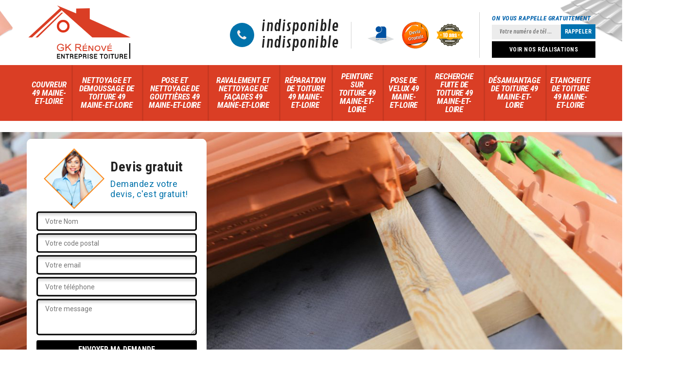

--- FILE ---
content_type: text/html; charset=UTF-8
request_url: https://www.travaux-toiture-49.fr/couvreur-beauvau-49140
body_size: 5356
content:
<!DOCTYPE html>
<html dir="ltr" lang="fr-FR">
<head>
		<meta charset="UTF-8" />
    <meta name=viewport content="width=device-width, initial-scale=1.0, minimum-scale=1.0 maximum-scale=1.0">
    <meta http-equiv="content-type" content="text/html; charset=UTF-8" >
    <title>Couvreur à Beauvau 49140 Tél :02.52.56.24.06</title>
        <meta name="description" content="Artisan couvreur à Beauvau 49140 nous prenons en charge tous vos travaux de couverture dans le département le devis et le déplacement sont offert alors n'hésitez plus">        
  <link rel="shortcut icon" href="/skins/default/images/favicon.ico" type="image/x-icon">
	<link rel="icon" href="/skins/default/images/favicon.ico" type="image/x-icon">
  <link href="/skins/default/css/bootstrap.css" rel="stylesheet" type="text/css"/>
  <link href="/skins/default/css/style.css?v=20251114" rel="stylesheet" type="text/css"/>  
</head>

<body class="Desktop ville">  
    <header class="header"><div class="header-top"><div class="container"><div class="d-flex align-items-center justify-content-between"><a href="/" title="M. Guilloux" class="logo"><img loading="lazy" src="/skins/default/images/logo.png" alt=""/></a><div class="right-block"><div class="topRight d-flex align-items-center justify-content-end"><div class="tel_top"><i class="icon icon-phone"></i><div><a href="tel:indisponible">indisponible</a><a href="tel:indisponible">indisponible</a></div></div><div class="logo-divres"><img loading="lazy" src="/skins/default/images/img/logo_artisan.png" alt=""/><img loading="lazy" src="/skins/default/images/img/logo_devisGratuit.png" alt=""/><img loading="lazy" src="/skins/default/images/img/logo_gdecennale.png" alt=""/></div><div class="rappel_top"><strong>On vous rappelle gratuitement</strong><form action="/message.php" method="post" id="rappel_immediat"><input type="text" name="mail" id="mail2" value=""><input type="hidden" name="type" value="rappel"><input type="text" name="numtel" required="" placeholder="Votre numéro de tél ..." class="form-input"><input type="submit" name="OK" value="RAPPELER" class=" btn btn-submit"></form><a href="/realisations" class="btn-rea">Voir nos réalisations</a></div></div></div></div></div></div><nav class="nav"><div class="container"><ul class="nav-list"><li class="nav-item"><a href="/">Couvreur 49 Maine-et-Loire</a></li><li class="nav-item"><a href="nettoyage-demoussage-toiture-maine-et-loire-49">Nettoyage et demoussage de toiture 49 Maine-et-Loire</a></li><li class="nav-item"><a href="pose-nettoyage-gouttieres-maine-et-loire-49">Pose et nettoyage de gouttières 49 Maine-et-Loire</a></li><li class="nav-item"><a href="ravalement-nettoyage-facade-maine-et-loire-49">Ravalement et nettoyage de façades 49 Maine-et-Loire</a></li><li class="nav-item"><a href="reparation-de-toiture-maine-et-loire-49">Réparation de toiture 49 Maine-et-Loire</a></li><li class="nav-item"><a href="peinture-toiture-maine-et-loire-49">Peinture sur toiture 49 Maine-et-Loire</a></li><li class="nav-item"><a href="pose-de-velux-maine-et-loire-49">Pose de velux 49 Maine-et-Loire</a></li><li class="nav-item"><a href="recherche-fuite-toiture-maine-et-loire-49">Recherche fuite de toiture 49 Maine-et-Loire</a></li><li class="nav-item"><a href="desamiantage-toiture-maine-et-loire-49">Désamiantage de toiture 49 Maine-et-Loire</a></li><li class="nav-item"><a href="etancheite-toiture-maine-et-loire-49">etancheite de toiture 49 Maine-et-Loire</a></li></ul></div></nav><!-- <div class="menu-top"><div class="container"></div></div> --></header>
    <div class="containerslider"><div class="homeslider"><div class="fullImg" style="background-image: url('skins/default/images/img/slider-16.jpg');"></div><div class="fullImg" style="background-image: url('skins/default/images/img/slider-4.jpg');"></div><div class="fullImg" style="background-image: url('skins/default/images/img/slider-2.jpg');"></div></div><div class="caption"><div class="container"><div class="row align-items-center"><div class="col-md-4"><div class="Devisgratuit"><div class="titreD"><img loading="lazy" src="/skins/default/images/img/call.png" alt=""/><div><div class="h3">Devis gratuit</div><span>Demandez votre devis, c'est gratuit!</span></div></div><form action="/message.php" method="post" id="FormDevis"><input type="text" name="mail" id="mail" value=""><input type="text" name="nom" required="" class="form-input" placeholder="Votre Nom"><input type="text" name="code_postal" required="" class="form-input" placeholder="Votre code postal"><input type="text" name="email" required="" class="form-input" placeholder="Votre email"><input type="text" name="telephone" required="" class="form-input" placeholder="Votre téléphone"><textarea name="message" required="" class="form-input" placeholder="Votre message"></textarea><input type="submit" value="Envoyer ma demande" class="btn btn-submit"></form></div></div></div></div></div></div><div class="Contenu"><div class="container"><div class="corps"><div class="row"><div class="col-12"><div class="mainleft"><div class="introArticle"></div><div class="contenublock"><div class="Block Block0"><div class="bloc-une"><h1>Couvreur Beauvau 49140</h1><h2> La construction de votre couverture avec l'entreprise GK Rénové</h2><p>Si vous êtes dans le cadre d'une nouvelle construction, et que vous êtes à la recherche un professionnel pour la pose de votre toiture, l'entreprise GK Rénové vous rend service dans toute la ville de Beauvau. Notre équipe de couvreurs qualifiés va procéder à l'installation de votre charpente pour le support de votre toit. Nous mettons tout notre savoir-faire et nos compétences pour que votre toiture soit parfaitement étanche et ait une longue tenue dans le temps. Contactez-nous par téléphone pour de plus amples informations.
</p></div></div><div class="Block Block1"><div class="bloc-tt"><h2>Des artisans qualifiés pour vos travaux de toiture à Beauvau et ses environs</h2></div><div class="flx-"><div class="bgImgF" style="background-image: url(/photos/1027366-couvreur-1.jpg)"></div><div class="bloc-une"><p>Vous êtes à la recherche d'un professionnel pour s'occuper de vos travaux de toiture, n'hésitez pas à solliciter l'intervention de l'entreprise GK Rénové. Disposant de solide compétence dans le domaine, nous avons à notre disposition une équipe de couvreurs chevronnés et aguerris qui sont en mesure de vous procurer un rendu inédit et à la hauteur de vos exigences. Étant professionnels dans les travaux de toiture depuis des années, nous sommes habilités à vous offrir une prestation de qualité avec.une garantie décennale.
</p></div></div></div><div class="Block Block2"><div class="bloc-tt"><h2>La pose de vos fenêtres de toit avec l'entreprise GK Rénové</h2></div><div class="flx-"><div class="bgImgF" style="background-image: url(/photos/1027366-couvreur-2.jpg)"></div><div class="bloc-une"><p>L'entreprise GK Rénové est une société spécialisée dans les travaux de toiture depuis des années à Beauvau et ses environs. Entre autres l'entretien, la réparation et la rénovation de toiture, sachez que la pose de velux fait aussi partie de nos prestations. Nous disposons de tous les outils nécessaires pour l'intervention. Par ailleurs, nos couvreurs professionnels connaissent parfaitement les techniques de pose, quels que soient le modèle et le matériau que vous choisissez pour votre velux. Envoyez-nous dès maintenant votre demande de devis.
</p></div></div></div><div class="Block Block3"><div class="bloc-tt"><h2>Un devis de toiture gratuit et personnalisé pour votre projet</h2></div><div class="flx-"><div class="bgImgF" style="background-image: url(/photos/1027366-couvreur-3.jpg)"></div><div class="bloc-une"><p>Avant que l'on intervienne pour effectuer vos travaux de toiture, il est important que vous nous fassiez parvenir votre demande de devis. Avec GK Rénové, le devis vous est offert gratuitement et sans engagement. Pour ce faire, il vous suffit de remplir le formulaire que vous trouverez sur notre site. Suite à votre demande, nous vous établirons un devis personnalisé retraçant le tarif et la durée de notre intervention. Vous pouvez parfaitement décliner notre devis ou le faire comparer à d'autres devis. 
</p></div></div></div><div class="Block Block4"><div class="toggle-title et-clearfix"><h2 class="toggle-title-tag">L'entretien de votre toiture avec des professionnels qualifiés </h2><span class="toggle-ind icon icon-plus"></span></div><div class="toggle-content et-clearfix"><p>Sachez que la toiture est une structure clé pour la protection de votre bâtiment contre les intempéries et les autres agressions extérieures. Pour pouvoir assurer ce rôle, elle doit être entretenue d'une manière régulière afin d'éviter la porosité de votre toit et les  différents problèmes d'infiltration d'eau. Pour ce faire, n'hésitez pas à contacter l'entreprise GK Rénové. Nous apporterons les soins nécessaires pour votre couverture grâce à notre savoir-faire et nos compétences. Par ailleurs, nos artisans qualifiés sauront vous proposer quelques conseils pour le bon entretien de votre toit.
</p></div></div><div class="Block Block5"><div class="toggle-title et-clearfix"><h2 class="toggle-title-tag">Votre couvreur professionnel à Beauvau utilise des matériaux haut de gamme</h2><span class="toggle-ind icon icon-plus"></span></div><div class="toggle-content et-clearfix"><p>La qualité des matériaux utilisés pour votre toit est indispensable pour sa durabilité. Notre entreprise s'approvisionne exclusivement en matériaux de la plus haute qualité, assurant une toiture tenace aux intempéries et à la variation climatique. Investissez dans la durabilité en choisissant notre entreprise de couvreur pas cher GK Rénové. Comptez sur nos artisans de la toiture pour vous procurer les meilleures prestations. Nous restons entièrement à votre disposition pour tout projet de toiture en vue sur votre maison.
</p></div></div><div class="Block Block6"><div class="toggle-title et-clearfix"><h2 class="toggle-title-tag"> Le tarif pour les travaux de toit à Beauvau et ses environs</h2><span class="toggle-ind icon icon-plus"></span></div><div class="toggle-content et-clearfix"><p>Généralement, le coût de l'intervention d'un professionnel se calcule par mètre carré ou par heure. Par ailleurs, l'état et le matériau de votre toiture sont des éléments qui influencent le prix des travaux. Avec GK Rénové, vous pouvez bénéficier d'un tarif adapté au budget que vous avez prévu. De plus, nous ne vous ferons pas payer le frais de déplacement de nos professionnels et le transport des matériels. Faites nous parvenir votre demande de devis pour connaitre davantage nos services.
</p></div></div><div class="Block Block7"><div class="toggle-title et-clearfix"><h2 class="toggle-title-tag">GK Rénové: votre entreprise professionnelle en couverture à Beauvau et ses environs</h2><span class="toggle-ind icon icon-plus"></span></div><div class="toggle-content et-clearfix"><p>L'entreprise GK Rénové est une société qui intervient depuis des années dans toute la ville de Beauvau et ses environs. Pour tous vos besoins et demandes, nous mettons à votre disposition une équipe de professionnels passionnés et expérimentés. Spécialisée dans les travaux de couverture, nous prenons en main tous vos projets, quel que soit le type de revêtement de votre couverture. Que vous soyez des particuliers ou des professionnels, nos services sont à votre disposition. N'hésitez pas à nous soumettre votre demande de devis.
</p></div></div><div class="Block Block8"><div class="toggle-title et-clearfix"><h2 class="toggle-title-tag">GK Rénové: un couvreur pas cher pour la peinture de votre toit à Beauvau</h2><span class="toggle-ind icon icon-plus"></span></div><div class="toggle-content et-clearfix"><p>Vous envisagez de redonner un coup de jeune à votre toiture en passant pour une bonne peinture ? Faites appel à l'entreprise GK Rénové. Spécialiste en couverture de toit, la peinture fait aussi partie de nos prestations. Nous avons à notre disposition des couvreurs qualifiés pour assurer la peinture de votre toit. Puisque les produits de peinture pour toit sont différents des autres peintures, nous avons déjà réservé une large gamme de peinture avec différents coloris pour embellir votre couverture.
</p></div></div><div class="Block Block9"><div class="toggle-title et-clearfix"><h2 class="toggle-title-tag">-L'entreprise GK Rénové pour tous vos besoins en toiture à Beauvau et ses environs dans le 49140</h2><span class="toggle-ind icon icon-plus"></span></div><div class="toggle-content et-clearfix"><p>Soucieux de toujours vous offrir un service de qualité, l'entreprise GK Rénové n'a jamais cessé de trouver des moyens et techniques pour vos travaux de toiture. Avec notre équipe de couvreurs professionnels toujours à votre écoute, nous sommes en mesure de prendre en main tous vos projets de rénovation ou de réparation de toiture, quel que soit le matériau. Nous sommes à votre disposition que vous soyez des particuliers ou des professionnels résidant à Beauvau et ses environs.
</p></div></div><div class="Block Block10"><div class="toggle-title et-clearfix"><h2 class="toggle-title-tag">Quelques conseils pour l'entretien de votre toiture à Beauvau et ses environs</h2><span class="toggle-ind icon icon-plus"></span></div><div class="toggle-content et-clearfix"><p>La toiture est un élément qui doit être entretenu d'une manière régulière, non seulement pour des raisons esthétiques, mais surtout pour préserver l'étanchéité de votre maison. Avec l'entreprise GK Rénové, vous bénéficiez non seulement d'une intervention de qualité, mais aussi des conseils pratiques de nos couvreurs professionnels pour bien entretenir votre toit. En général, l'entretien de la toiture doit se faire au moins une fois par an, et ceci dans les bonnes conditions climatiques. Si vous habitez dans une région humide, le démoussage ne doit pas être négligé afin d'éviter la porosité des matériaux.
</p></div></div><div class="twoBox"><div class="row"><div class="col-lg-4 block-first"></div><div class="col-lg-4 block-middle"></div><div class="col-lg-4 block-last"></div></div></div><div class="accordeon-inner"></div></div></div></div></div></div></div></div><div class="categoriesList"><div class="container"><div class="Services"><h2 class="Titre">Autres services</h2><div class="Liens"><a href="/nettoyage-demoussage-toiture-beauvau-49140">Nettoyage et demoussage de toiture Beauvau 49140</a><a href="/pose-nettoyage-gouttieres-beauvau-49140">Pose et nettoyage de gouttières Beauvau 49140</a><a href="/ravalement-nettoyage-facade-beauvau-49140">Ravalement et nettoyage de façades Beauvau 49140</a><a href="/reparation-de-toiture-beauvau-49140">Réparation de toiture Beauvau 49140</a><a href="/peinture-toiture-beauvau-49140">Peinture sur toiture Beauvau 49140</a><a href="/pose-de-velux-beauvau-49140">Pose de velux Beauvau 49140</a><a href="/recherche-fuite-toiture-beauvau-49140">Recherche fuite de toiture Beauvau 49140</a><a href="/desamiantage-toiture-beauvau-49140">Désamiantage de toiture Beauvau 49140</a><a href="/etancheite-toiture-beauvau-49140">etancheite de toiture Beauvau 49140</a></div></div></div></div>
    <footer id="footer"><div class="container"><div class="info-footer"><div class="d-md-flex align-items-center justify-content-between"><p class="adresse"><i class="icon icon-map"></i>indisponible</p><p class="tel"><i class="icon icon-phone"></i><span><span>indisponible</span><span>indisponible</span></span></p></div></div></div><div class="footer-bot"><div class="container"><p class="copyright">©2018 - 2026 Tout droit réservé - <a href="/mentions-legales" title="Mentions légales">Mentions légales</a></p></div></div></footer>
</body>

<link href="https://fonts.googleapis.com/css?family=Roboto:300,400,700|Roboto+Condensed:400,700,700i|Contrail+One" rel="stylesheet">

<script src="/js/jquery-3.6.0.min.js"></script>
<script src="/js/scripts.js"></script>
<script src="skins/default/js/jquery.sticky.js"></script>
<script src="skins/default/js/slick.min.js"></script>

<script src="/js/swipebox/src/js/jquery.swipebox.min.js"></script>
<link href="/js/swipebox/src/css/swipebox.min.css" rel="stylesheet" type="text/css"/>

<script type="text/javascript">		
		var Support = 'Desktop';
		$(document).ready(function(){
		// Js lancés une fois la page chargée
				$( '.swipebox' ).swipebox();
			
		          initAnalytics('_');
		        //sticky
        $(".header").sticky({ topSpacing: 0 });
        // Append the mobile icon nav
        $('.header').find('.d-flex').append($('<div class="nav-mobile">Menu</div>'));
        $('.nav-item').has('ul').prepend('<span class="nav-click"><i class="nav-arrow"></i></span>');
        $('.nav-mobile').click(function(){
            $('.nav-list').toggle();
        });
        $('.nav-list').on('click', '.nav-click', function(){
            $(this).siblings('.nav-submenu').toggle();
            $(this).children('.nav-arrow').toggleClass('nav-rotate');
            
        });
		
        $('.homeslider').slick({
          arrows:false,
          fade:true,
          speed:1000,
          autoplay: true,
          autoplaySpeed: 3000,
          pauseOnHover:false,
        });

        $('#sliderComp').slick({
        	slidesToShow: 4,
  			slidesToScroll: 1,
          	arrows:false,
          	speed:1000,
          	autoplay: true,
          	autoplaySpeed: 3000,
        });

        $('.mainleft').find('.introArticle').append($('.Block0'));

        $('.contenublock').find('.twoBox .block-first').append($('.Block1'));
        $('.contenublock').find('.twoBox .block-middle').append($('.Block2'));
        $('.contenublock').find('.twoBox .block-last').append($('.Block3'));
        //accordeon
        $('.contenublock').find('.accordeon-inner').append($('.Block4, .Block5, .Block6, .Block7, .Block8, .Block9, .Block10'));
        $(".toggle-title").on("click", function() {
          if ($(this).hasClass("active")) {
            $(this).removeClass("active");
            $(this)
              .siblings(".toggle-content")
              .slideUp(200);
            $(".toggle-title i")
              .removeClass("icon-angle-up")
              .addClass("fa-plus");
          } else {
            $(".toggle-title i")
              .removeClass("icon-angle-up")
              .addClass("fa-plus");
            $(this)
              .find("i")
              .removeClass("fa-plus")
              .addClass("icon-angle-up");
            $(".toggle-title").removeClass("active");
            $(this).addClass("active");
            $(".toggle-content").slideUp(200);
            $(this)
              .siblings(".toggle-content")
              .slideDown(200);
          }
        });
		});
	</script>

</html>


--- FILE ---
content_type: text/html; charset=UTF-8
request_url: https://www.travaux-toiture-49.fr/ajax.php
body_size: 119
content:
{"code_google_tags":"","code_analytics":"UA-141290911-13","RGPD":null,"dbg":["Erreur  n'est pas reconnu."]}